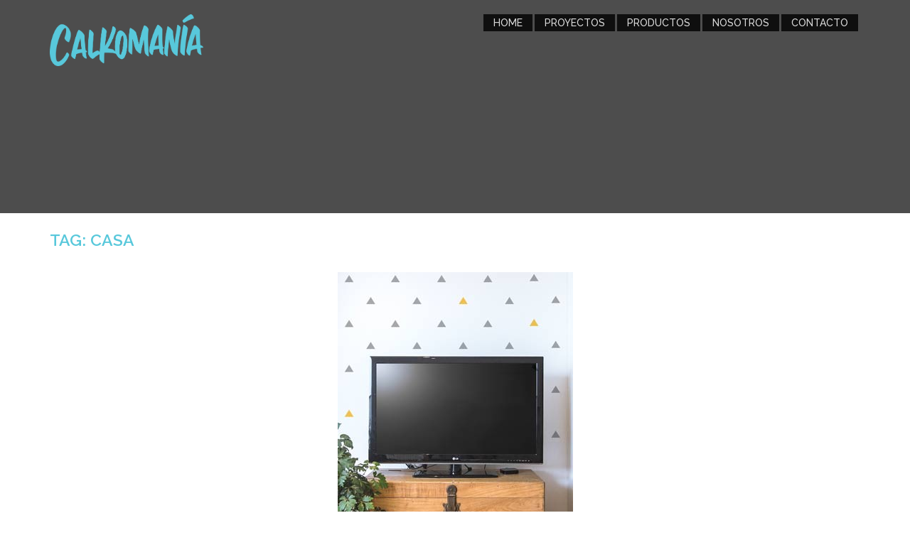

--- FILE ---
content_type: text/html; charset=UTF-8
request_url: http://calkomania.com/tag/casa/
body_size: 4425
content:
<!DOCTYPE html>
<html lang="en">
<head>
<meta charset="UTF-8">
<meta name="viewport" content="width=device-width, initial-scale=1">
<link rel="profile" href="http://gmpg.org/xfn/11">
<link rel="pingback" href="http://calkomania.com/xmlrpc.php">

<title>Casa</title>
<meta name='robots' content='max-image-preview:large' />
<link rel='dns-prefetch' href='//fonts.googleapis.com' />
<link rel='dns-prefetch' href='//s.w.org' />
<link rel="alternate" type="application/rss+xml" title=" &raquo; Feed" href="http://calkomania.com/feed/" />
<link rel="alternate" type="application/rss+xml" title=" &raquo; Casa Tag Feed" href="http://calkomania.com/tag/casa/feed/" />
		<script type="text/javascript">
			window._wpemojiSettings = {"baseUrl":"https:\/\/s.w.org\/images\/core\/emoji\/13.1.0\/72x72\/","ext":".png","svgUrl":"https:\/\/s.w.org\/images\/core\/emoji\/13.1.0\/svg\/","svgExt":".svg","source":{"concatemoji":"http:\/\/calkomania.com\/wp-includes\/js\/wp-emoji-release.min.js?ver=5.8.12"}};
			!function(e,a,t){var n,r,o,i=a.createElement("canvas"),p=i.getContext&&i.getContext("2d");function s(e,t){var a=String.fromCharCode;p.clearRect(0,0,i.width,i.height),p.fillText(a.apply(this,e),0,0);e=i.toDataURL();return p.clearRect(0,0,i.width,i.height),p.fillText(a.apply(this,t),0,0),e===i.toDataURL()}function c(e){var t=a.createElement("script");t.src=e,t.defer=t.type="text/javascript",a.getElementsByTagName("head")[0].appendChild(t)}for(o=Array("flag","emoji"),t.supports={everything:!0,everythingExceptFlag:!0},r=0;r<o.length;r++)t.supports[o[r]]=function(e){if(!p||!p.fillText)return!1;switch(p.textBaseline="top",p.font="600 32px Arial",e){case"flag":return s([127987,65039,8205,9895,65039],[127987,65039,8203,9895,65039])?!1:!s([55356,56826,55356,56819],[55356,56826,8203,55356,56819])&&!s([55356,57332,56128,56423,56128,56418,56128,56421,56128,56430,56128,56423,56128,56447],[55356,57332,8203,56128,56423,8203,56128,56418,8203,56128,56421,8203,56128,56430,8203,56128,56423,8203,56128,56447]);case"emoji":return!s([10084,65039,8205,55357,56613],[10084,65039,8203,55357,56613])}return!1}(o[r]),t.supports.everything=t.supports.everything&&t.supports[o[r]],"flag"!==o[r]&&(t.supports.everythingExceptFlag=t.supports.everythingExceptFlag&&t.supports[o[r]]);t.supports.everythingExceptFlag=t.supports.everythingExceptFlag&&!t.supports.flag,t.DOMReady=!1,t.readyCallback=function(){t.DOMReady=!0},t.supports.everything||(n=function(){t.readyCallback()},a.addEventListener?(a.addEventListener("DOMContentLoaded",n,!1),e.addEventListener("load",n,!1)):(e.attachEvent("onload",n),a.attachEvent("onreadystatechange",function(){"complete"===a.readyState&&t.readyCallback()})),(n=t.source||{}).concatemoji?c(n.concatemoji):n.wpemoji&&n.twemoji&&(c(n.twemoji),c(n.wpemoji)))}(window,document,window._wpemojiSettings);
		</script>
		<style type="text/css">
img.wp-smiley,
img.emoji {
	display: inline !important;
	border: none !important;
	box-shadow: none !important;
	height: 1em !important;
	width: 1em !important;
	margin: 0 .07em !important;
	vertical-align: -0.1em !important;
	background: none !important;
	padding: 0 !important;
}
</style>
	<link rel='stylesheet' id='sydney-bootstrap-css'  href='http://calkomania.com/wp-content/themes/sydney/css/bootstrap/bootstrap.min.css?ver=1' type='text/css' media='all' />
<link rel='stylesheet' id='wp-block-library-css'  href='http://calkomania.com/wp-includes/css/dist/block-library/style.min.css?ver=5.8.12' type='text/css' media='all' />
<link rel='stylesheet' id='extendify-utilities-css'  href='http://calkomania.com/wp-content/plugins/ml-slider/extendify-sdk/public/build/extendify-utilities.css?ver=0.1.0' type='text/css' media='all' />
<link rel='stylesheet' id='sydney-body-fonts-css'  href='//fonts.googleapis.com/css?family=Source+Sans+Pro%3A400%2C400italic%2C600&#038;ver=5.8.12' type='text/css' media='all' />
<link rel='stylesheet' id='sydney-headings-fonts-css'  href='//fonts.googleapis.com/css?family=Raleway%3A400%2C500%2C600&#038;ver=5.8.12' type='text/css' media='all' />
<link rel='stylesheet' id='sydney-style-css'  href='http://calkomania.com/wp-content/themes/sydney/style.css?ver=5.8.12' type='text/css' media='all' />
<style id='sydney-style-inline-css' type='text/css'>
.site-title { font-size:32px; }
.site-description { font-size:16px; }
#mainnav ul li a { font-size:14px; }
h1 { font-size:52px; }
h2 { font-size:42px; }
h3 { font-size:32px; }
h4 { font-size:25px; }
h5 { font-size:20px; }
h6 { font-size:18px; }
body { font-size:14px; }
.header-image { background-size:cover;}
.header-image { height:300px; }
.site-header.float-header { background-color:rgba(0,0,0,0.9);}
@media only screen and (max-width: 991px) { .site-header { background-color:#000000;}}
.site-title a, .site-title a:hover { color:#ffffff}
.site-description { color:#ffffff}
#mainnav ul li a, #mainnav ul li::before { color:#ffffff}
#mainnav .sub-menu li a { color:#ffffff}
#mainnav .sub-menu li a { background:#1c1c1c}
.text-slider .maintitle, .text-slider .subtitle { color:#ffffff}
body { color:#767676}
#secondary { background-color:#ffffff}
#secondary, #secondary a, #secondary .widget-title { color:#767676}
.footer-widgets { background-color:#252525}
.site-footer { background-color:#1c1c1c}
.site-footer,.site-footer a { color:#666666}
.overlay { background-color:#000000}
.page-wrap { padding-top:83px;}
.page-wrap { padding-bottom:100px;}

</style>
<link rel='stylesheet' id='sydney-font-awesome-css'  href='http://calkomania.com/wp-content/themes/sydney/fonts/font-awesome.min.css?ver=5.8.12' type='text/css' media='all' />
<!--[if lte IE 9]>
<link rel='stylesheet' id='sydney-ie9-css'  href='http://calkomania.com/wp-content/themes/sydney/css/ie9.css?ver=5.8.12' type='text/css' media='all' />
<![endif]-->
<script type='text/javascript' src='http://calkomania.com/wp-includes/js/jquery/jquery.min.js?ver=3.6.0' id='jquery-core-js'></script>
<script type='text/javascript' src='http://calkomania.com/wp-includes/js/jquery/jquery-migrate.min.js?ver=3.3.2' id='jquery-migrate-js'></script>
<script type='text/javascript' id='accordions_js-js-extra'>
/* <![CDATA[ */
var accordions_ajax = {"accordions_ajaxurl":"http:\/\/calkomania.com\/wp-admin\/admin-ajax.php"};
/* ]]> */
</script>
<script type='text/javascript' src='http://calkomania.com/wp-content/plugins/accordions/assets/frontend/js/scripts.js?ver=5.8.12' id='accordions_js-js'></script>
<link rel="https://api.w.org/" href="http://calkomania.com/wp-json/" /><link rel="alternate" type="application/json" href="http://calkomania.com/wp-json/wp/v2/tags/19" /><link rel="EditURI" type="application/rsd+xml" title="RSD" href="http://calkomania.com/xmlrpc.php?rsd" />
<link rel="wlwmanifest" type="application/wlwmanifest+xml" href="http://calkomania.com/wp-includes/wlwmanifest.xml" /> 
<meta name="generator" content="WordPress 5.8.12" />
	<style type="text/css">
		.header-image {
			background-image: url(http://www.gdmig-audiopixel.info/calkomania/wp-content/uploads/2017/09/cropped-real_plaza_08.jpg);
			display: block;
		}
		@media only screen and (max-width: 1024px) {
			.header-inner {
				display: block;
			}
			.header-image {
				background-image: none;
				height: auto !important;
			}		
		}
	</style>
	<link rel="icon" href="http://calkomania.com/wp-content/uploads/2017/11/cropped-nuevo-logo-calko-corregido-2-32x32.png" sizes="32x32" />
<link rel="icon" href="http://calkomania.com/wp-content/uploads/2017/11/cropped-nuevo-logo-calko-corregido-2-192x192.png" sizes="192x192" />
<link rel="apple-touch-icon" href="http://calkomania.com/wp-content/uploads/2017/11/cropped-nuevo-logo-calko-corregido-2-180x180.png" />
<meta name="msapplication-TileImage" content="http://calkomania.com/wp-content/uploads/2017/11/cropped-nuevo-logo-calko-corregido-2-270x270.png" />
</head>

<body class="archive tag tag-casa tag-19">
<div class="preloader">
    <div class="spinner">
        <div class="pre-bounce1"></div>
        <div class="pre-bounce2"></div>
    </div>
</div>	
<div id="page" class="hfeed site">
	<a class="skip-link screen-reader-text" href="#content">Skip to content</a>

	<header id="masthead" class="site-header" role="banner">
		<div class="header-wrap">
            <div class="container">
                <div class="row">
				<div class="col-md-4 col-sm-8 col-xs-12">
		        					<a href="http://calkomania.com/" title=""><img class="site-logo" src="http://calkomania.com/wp-content/uploads/2017/11/nuevo-logo-calko-corregido-1.png" alt="" /></a>
		        				</div>
				<div class="col-md-8 col-sm-4 col-xs-12">
					<div class="btn-menu"></div>
					<nav id="mainnav" class="mainnav" role="navigation">
						<div class="menu-menu-1-container"><ul id="menu-menu-1" class="menu"><li id="menu-item-9" class="menu-item menu-item-type-custom menu-item-object-custom menu-item-9"><a href="http://www.calkomania.com">HOME</a></li>
<li id="menu-item-69" class="menu-item menu-item-type-taxonomy menu-item-object-category menu-item-69"><a href="http://calkomania.com/category/proyectos/">PROYECTOS</a></li>
<li id="menu-item-83" class="menu-item menu-item-type-taxonomy menu-item-object-category menu-item-83"><a href="http://calkomania.com/category/productos/">PRODUCTOS</a></li>
<li id="menu-item-70" class="menu-item menu-item-type-custom menu-item-object-custom menu-item-has-children menu-item-70"><a>NOSOTROS</a>
<ul class="sub-menu">
	<li id="menu-item-10" class="menu-item menu-item-type-post_type menu-item-object-page menu-item-10"><a href="http://calkomania.com/quienes-somos/">QUIENES SOMOS</a></li>
	<li id="menu-item-11" class="menu-item menu-item-type-post_type menu-item-object-page menu-item-11"><a href="http://calkomania.com/faq/">F.A.Q.</a></li>
</ul>
</li>
<li id="menu-item-42" class="menu-item menu-item-type-post_type menu-item-object-page menu-item-42"><a href="http://calkomania.com/contacto/">CONTACTO</a></li>
</ul></div>					</nav><!-- #site-navigation -->
				</div>
				</div>
			</div>
		</div>
	</header><!-- #masthead -->
	
	<div class="header-image">
		<div class="overlay"></div>		<img class="header-inner" src="http://www.gdmig-audiopixel.info/calkomania/wp-content/uploads/2017/09/cropped-real_plaza_08.jpg" width="1920" alt="">
	</div>

	<div id="content" class="page-wrap">
		<div class="container content-wrapper">
			<div class="row">	
	<div id="primary" class="content-area col-md-9 classic">
		<main id="main" class="post-wrap" role="main">

		
			<header class="page-header">
				<h3 class="archive-title">Tag: <span>Casa</span></h3>			</header><!-- .page-header -->

			<div class="posts-layout">
			
				
<article id="post-132" class="post-132 post type-post status-publish format-image has-post-thumbnail hentry category-productos tag-casa tag-departamento tag-productos post_format-post-format-image">

			<div class="entry-thumb">
			<a href="http://calkomania.com/2017/10/30/triangulos/" title="Triángulos"><img width="331" height="458" src="http://calkomania.com/wp-content/uploads/2017/10/triangulos_feature_img.jpg" class="attachment-sydney-large-thumb size-sydney-large-thumb wp-post-image" alt="" loading="lazy" srcset="http://calkomania.com/wp-content/uploads/2017/10/triangulos_feature_img.jpg 331w, http://calkomania.com/wp-content/uploads/2017/10/triangulos_feature_img-217x300.jpg 217w, http://calkomania.com/wp-content/uploads/2017/10/triangulos_feature_img-230x318.jpg 230w" sizes="(max-width: 331px) 100vw, 331px" /></a>
		</div>
	
	<header class="entry-header">
		<h2 class="title-post"><a href="http://calkomania.com/2017/10/30/triangulos/" rel="bookmark">Triángulos</a></h2>
				<div class="meta-post">
			<span class="posted-on">Posted on <a href="http://calkomania.com/2017/10/30/triangulos/" rel="bookmark"><time class="entry-date published" datetime="2017-10-30T23:02:06+00:00">October 30, 2017</time><time class="updated" datetime="2018-01-18T21:22:02+00:00">January 18, 2018</time></a></span><span class="byline"> <span class="author vcard"><a class="url fn n" href="http://calkomania.com/author/calko_admin/">calko_admin</a></span></span><span class="cat-links">Posted in <a href="http://calkomania.com/category/productos/" rel="category tag">Productos</a></span>		</div><!-- .entry-meta -->
			</header><!-- .entry-header -->

	<div class="entry-post">
					<p>Ahora tenemos triangulitos para esas paredes vacías que necesitan color. ☀ Llévate el pack de 80 triángulos de 4cm x 4cm. en vinil troquelado a solo S/.60. Incluye delivery  ➡ Colores: Negro, gris, amarillo, turquesa y dorado. &nbsp;</p>
		
			</div><!-- .entry-post -->

	<footer class="entry-footer">
			</footer><!-- .entry-footer -->
</article><!-- #post-## -->
						</div>
			
			
		
		</main><!-- #main -->
	</div><!-- #primary -->

			</div>
		</div>
	</div><!-- #content -->

	
    <a class="go-top"><i class="fa fa-angle-up"></i></a>

	<footer id="colophon" class="site-footer" role="contentinfo">
		<!--<div class="site-info container">
			<a href="http://wordpress.org/">Proudly powered by WordPress</a>
			<span class="sep"> | </span>
			Theme: <a href="http://athemes.com/theme/sydney" rel="designer">Sydney</a> by aThemes.		</div>--><!-- .site-info -->
	<!--</footer>--><!-- #colophon -->
</div><!-- #page -->

<script type='text/javascript' src='http://calkomania.com/wp-content/themes/sydney/js/scripts.js?ver=5.8.12' id='sydney-scripts-js'></script>
<script type='text/javascript' src='http://calkomania.com/wp-content/themes/sydney/js/main.min.js?ver=5.8.12' id='sydney-main-js'></script>
<script type='text/javascript' src='http://calkomania.com/wp-content/themes/sydney/js/skip-link-focus-fix.js?ver=20130115' id='sydney-skip-link-focus-fix-js'></script>
<script type='text/javascript' src='http://calkomania.com/wp-includes/js/wp-embed.min.js?ver=5.8.12' id='wp-embed-js'></script>

</body>
</html>
